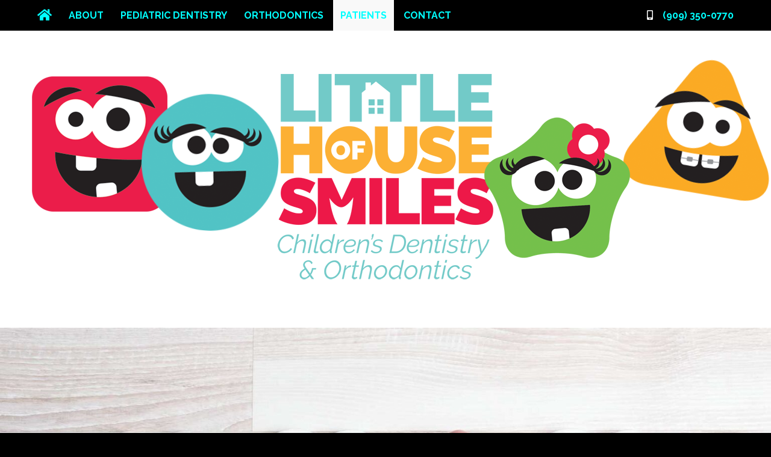

--- FILE ---
content_type: text/css
request_url: https://littlehouseofsmiles.com/LHS22/wp-content/themes/pure-simple-child/style.css?ver=Who%20Cares
body_size: 4040
content:
/*
Theme Name: 	Pure &amp; Simple Child
Author: 		Doodl
Author URI: 	https://Doodl.us
Theme URI: 		https://demo.styledthemes.com/pages/pure-simple.html
License: 		GNU General Public License v3 or later
License URI: 	https://www.gnu.org/licenses/gpl.html
Description: 	By Doodl
Version: 		Who Cares
Tags: 			Doodl
Text Domain: 	pure-simple
Template: 		pure-simple
*/
/* RESET
------------------------------------ */
a, a:visited {
  cursor: pointer !important; }

html {
  background: black; }

body,
p {
  font-family: "Raleway", sans-serif;
  font-weight: 400; }

p {
  margin: 0.25rem 0 0.75rem 0; }

h2,
h3,
h4,
h5,
h6 {
  margin: 2rem 0 0 0; }

h1,
h2,
h3,
h4,
h5,
h6,
h1 a,
h2 a,
h3 a,
h4 a,
h5 a,
h6 a {
  font-family: "Luckiest Guy", sans-serif; }

.content-area h1 {
  font-size: 2.25rem; }

h1 a,
h2 a,
h3 a,
h4 a,
h5 a,
h6 a {
  font-family: "Luckiest Guy", sans-serif; }

.content-area h1 {
  font-size: 2.25rem; }

body.custom-background {
  background-image: none !important; }

.hide,
.hidden {
  display: none !important; }

/* GENERAL
------------------------------------ */
.hidden {
  display: none !important; }

.fa {
  color: unset; }

#cta-heading {
  display: none; }

.page-template-HOME .col-md-12 .entry-header,
.page-template-FULL-WIDTH .col-md-12 .entry-header {
  display: none; }

.page-template-HOME .hentry,
.page-template-FULL-WIDTH .hentry {
  margin: 0; }

/*.col-md-12 #cta-heading {
	display: none;
}*/
.has-large-font-size {
  font-size: 2rem;
  line-height: 2rem; }

.page-id-177 .entry-content {
  font-size: 1rem; }

.wp-block-media-text .wp-block-media-text__content {
  padding: 8%; }

/* WEAVE TEXT CALL
------------------------------------- */
#iframe-weave-widget-button div#tooltip-wrapper {
  display: none !important; }

/* CALLOUT
------------------------------------- */
.callout {
  background: whitesmoke !important;
  padding: 10% 15%;
  margin: 0 0 5% 0;
  color: black; }

/* FORMS
------------------------------------- */
.formify {
  padding: 10% 15% !important;
  background: #ed1849 !important;
  color: #FFFFFF !important; }

div.wpforms-container-full .wpforms-form .wpforms-required-label {
  color: #ffff00;
  font-weight: 400; }

div.wpforms-container-full .wpforms-form .wpforms-field-label {
  text-transform: uppercase; }

div.wpforms-container-full .wpforms-form input[type=submit],
div.wpforms-container-full .wpforms-form button[type=submit],
div.wpforms-container-full .wpforms-form .wpforms-page-button {
  background-color: #51c3c5;
  border: 0;
  color: white;
  font-size: 1em;
  padding: 10px 15px;
  border-radius: 60px;
  text-transform: uppercase; }

div.wpforms-container-full .wpforms-form input[type=submit]:hover,
div.wpforms-container-full .wpforms-form input[type=submit]:focus,
div.wpforms-container-full .wpforms-form input[type=submit]:active,
div.wpforms-container-full .wpforms-form button[type=submit]:hover,
div.wpforms-container-full .wpforms-form button[type=submit]:focus,
div.wpforms-container-full .wpforms-form button[type=submit]:active,
div.wpforms-container-full .wpforms-form .wpforms-page-button:hover,
div.wpforms-container-full .wpforms-form .wpforms-page-button:active,
div.wpforms-container-full .wpforms-form .wpforms-page-button:focus {
  background-color: #39deda;
  border: 0;
  cursor: pointer; }

/* BUTTONS
------------------------------------- */
.unclickable > a {
  pointer-events: none; }

.wp-block-button__link {
  line-height: 1.1; }

.col-md-3 {
  text-align: center;
  background: whitesmoke;
  padding: 3%; }

.wp-block-social-links {
  justify-content: center !important; }

#bottom-wrapper .wp-block-social-links {
  justify-content: flex-start !important; }

@media (max-width: 1180px) {
  .wp-block-buttons {
    justify-content: center; }

  /* PATIENT FORMS PAGE */
  .page-id-17 .entry-content {
    text-align: center; }

  /* PATIENT FORMS PAGE */
  .page-id-189 .wp-block-buttons > .wp-block-button:last-child {
    white-space: normal;
    width: 100%;
    text-align: center;
    font-size: 5.5vw !important; }

  .col-md-3 {
    text-align: center;
    background: whitesmoke;
    padding: 10% 0; }

  #bottom-wrapper .wp-block-social-links {
    justify-content: center !important; } }
.wp-block-buttons > .wp-block-button {
  margin-bottom: 0; }

/** EMERGENCY BUTTON **/
.emergency-button {
  margin: 20px 0;
  display: inline-block; }

.emergency-button a,
.emergency-button a:active,
.emergency-button a:focus,
.emergency-button a:visited {
  background: #51c3c5;
  color: white;
  padding: 10px 20px;
  text-transform: uppercase;
  font-weight: 700;
  -webkit-border-radius: 10px;
  -moz-border-radius: 10px;
  border-radius: 10px; }

.emergency-button a:hover {
  background: #39deda;
  color: white; }

.wp-block-button a,
.wp-block-button a:visited {
  color: white !important; }

/* OFFICE FORMS BUTTONS
------------------------------------ */
.wp-block-buttons {
  column-gap: 0.5em;
  row-gap: 0.5em; }

.wp-block-button__link:hover {
  /*background-color: rgba(0,0,0,0.5);*/
  opacity: 0.8; }

/* HEADER - NAV
------------------------------------ */
.navigation {
  font-family: "Raleway", sans-serif;
  font-weight: bold;
  padding: 0;
  background-color: black !important;
  font-size: 1rem;
  /* phone number */
  position: fixed;
  width: 100%;
  z-index: 548; }

.navigation p {
  margin: 0px; }

#masthead {
  position: relative; }

#page {
  border-top: none;
  -webkit-box-shadow: none;
  box-shadow: none;
  position: relative;
  top: 50px; }

@media (max-width: 782px) {
  .navigation {
    position: static; }

  #masthead {
    position: static; }

  #page {
    position: static; } }
.site-navigation a {
  color: aqua !important; }

.site-navigation a:hover {
  color: white !important; }

.site-navigation ul {
  font-size: 1rem !important;
  /* Desktop Nav */
  text-align: inherit;
  margin-top: 0; }

.primary-navigation li li > a {
  font-size: 1rem !important;
  /* Desktop Sub Nav */
  border-bottom: 0;
  width: 100% !important;
  color: aqua !important;
  line-height: 0.6; }

.primary-navigation li li > a:hover {
  color: white !important; }

.site-navigation.toggled-on ul a {
  font-size: 1rem !important;
  /* Mobile Sub Nav */ }

#primary-navigation {
  width: 75%; }

.primary-navigation li {
  height: auto;
  line-height: auto; }

.primary-navigation li li {
  line-height: 1; }

.primary-navigation li li a {
  overflow: hidden;
  white-space: nowrap; }

.hidden-md, .hidden-lg {
  display: block; }

.menu-item-has-children {
  background: none; }

.primary-navigation ul ul a, .primary-navigation li li li a {
  width: auto; }

.widget-area li {
  padding: 0;
  border-bottom: none; }

.widget {
  margin: 0; }

.primary-navigation .header-phone-number {
  position: absolute;
  top: 0px;
  right: 0px; }

@media (max-width: 782px) {
  .primary-navigation .header-phone-number {
    top: 10px;
    right: 10px; } }
.primary-navigation .header-phone-number p,
.primary-navigation .header-phone-number a {
  font-family: "Raleway", sans-serif;
  font-weight: bold;
  color: white;
  margin: 0; }

.primary-navigation .header-phone-number a:hover {
  color: aqua;
  background: none; }

li #block-7 {
  background: none !important; }

.site-navigation.toggled-on a {
  display: inline-block !important;
  padding: 0 !important;
  border-bottom: none !important;
  background: none !important;
  letter-spacing: normal !important;
  font-size: 100% !important; }

.widget-area li {
  list-style-type: none; }

.toggle-container {
  background: black !important; }

.menu-toggle {
  width: auto;
  color: #FFF;
  font-size: 100%;
  padding: 5px 5px 0px;
  background: none;
  height: 39px; }

.menu-toggle a {
  line-height: 0; }

.primary-navigation.toggled-on .nav-menu {
  margin: 0 0 0 5px; }

.site-navigation.toggled-on ul ul a {
  padding: 20px !important; }

@media (max-width: 782px) {
  .visible-sm {
    text-align: left;
    margin: 0 0 0 5px; }

  .container {
    width: 100%; }

  #primary-navigation {
    width: 100%; } }
.primary-navigation li:hover > ul.sub-menu, .primary-navigation li li:hover > a {
  background-color: black !important; }

@media screen and (min-width: 783px) {
  .primary-navigation li:hover > ul.sub-menu, .primary-navigation li li:hover > a {
    background-color: black !important; } }
@media screen and (min-width: 783px) {
  .primary-navigation ul ul, .primary-navigation li a:hover, .primary-navigation li li:hover > a, .primary-navigation li li.focus > a, .primary-navigation ul ul a:hover, .primary-navigation ul ul li.focus > a {
    background-color: none !important; } }
@media screen and (max-width: 767px) {
  .primary-navigation li.menu-item-has-children {
    display: flex !important;
    flex-wrap: wrap;
    flex-direction: row-reverse;
    align-items: center;
    padding: 5px !important; } }
@media screen and (max-width: 1180px) {
  .wp-block-social-links {
    justify-content: center !important; } }
/* CHARACTER ANIMATIONS
---------------------------- */
.header-box {
  overflow: hidden; }

@media screen and (min-width: 1180px) {
  .character-box {
    position: relative;
    width: 1200px;
    margin: 0 auto; } }
.logo img {
  max-height: none; }

/*---- RED ---- */
@-webkit-keyframes header-red {
  10% {
    -webkit-transform: rotate(0deg) rotateX(0deg) translate(0px, 0px);
    transform: rotate(0deg) rotateX(0deg) translate(0px, 0px); }
  20% {
    -webkit-transform: rotate(0deg) rotateX(20deg) translate(0px, 10px);
    transform: rotate(0deg) rotateX(20deg) translate(0px, 10px); }
  30% {
    -webkit-transform: rotate(-10deg) rotateX(0deg) translate(-50px, -40px);
    transform: rotate(-10deg) rotateX(0deg) translate(-50px, -40px); }
  40% {
    -webkit-transform: rotate(0deg) rotateX(0deg) translate(-50px, 0px);
    transform: rotate(0deg) rotateX(0deg) translate(-50px, 0px); }
  50% {
    -webkit-transform: rotate(5deg) rotateX(20deg) translate(-50px, 10px);
    transform: rotate(5deg) rotateX(20deg) translate(-50px, 10px); }
  60% {
    -webkit-transform: rotate(-3deg) rotateX(0deg) translate(0px, -60px);
    transform: rotate(-3deg) rotateX(0deg) translate(0px, -60px); }
  70% {
    -webkit-transform: rotate(0deg) rotateX(0deg) translate(0px, 0px);
    transform: rotate(0deg) rotateX(0deg) translate(0px, 0px); }
  80% {
    -webkit-transform: rotate(0deg) rotateX(0deg) translate(0px, 0px);
    transform: rotate(0deg) rotateX(0deg) translate(0px, 0px); }
  90% {
    -webkit-transform: rotate(0deg) rotateX(0deg) translate(0px, 0px);
    transform: rotate(0deg) rotateX(0deg) translate(0px, 0px); }
  100% {
    -webkit-transform: rotate(0deg) rotateX(0deg) translate(0px, 0px);
    transform: rotate(0deg) rotateX(0deg) translate(0px, 0px); } }
@keyframes header-red {
  10% {
    -webkit-transform: rotate(0deg) rotateX(0deg) translate(0px, 0px);
    transform: rotate(0deg) rotateX(0deg) translate(0px, 0px); }
  20% {
    -webkit-transform: rotate(0deg) rotateX(20deg) translate(0px, 10px);
    transform: rotate(0deg) rotateX(20deg) translate(0px, 10px); }
  30% {
    -webkit-transform: rotate(-10deg) rotateX(0deg) translate(-50px, -40px);
    transform: rotate(-10deg) rotateX(0deg) translate(-50px, -40px); }
  40% {
    -webkit-transform: rotate(0deg) rotateX(0deg) translate(-50px, 0px);
    transform: rotate(0deg) rotateX(0deg) translate(-50px, 0px); }
  50% {
    -webkit-transform: rotate(5deg) rotateX(20deg) translate(-50px, 10px);
    transform: rotate(5deg) rotateX(20deg) translate(-50px, 10px); }
  60% {
    -webkit-transform: rotate(-3deg) rotateX(0deg) translate(0px, -60px);
    transform: rotate(-3deg) rotateX(0deg) translate(0px, -60px); }
  70% {
    -webkit-transform: rotate(0deg) rotateX(0deg) translate(0px, 0px);
    transform: rotate(0deg) rotateX(0deg) translate(0px, 0px); }
  80% {
    -webkit-transform: rotate(0deg) rotateX(0deg) translate(0px, 0px);
    transform: rotate(0deg) rotateX(0deg) translate(0px, 0px); }
  90% {
    -webkit-transform: rotate(0deg) rotateX(0deg) translate(0px, 0px);
    transform: rotate(0deg) rotateX(0deg) translate(0px, 0px); }
  100% {
    -webkit-transform: rotate(0deg) rotateX(0deg) translate(0px, 0px);
    transform: rotate(0deg) rotateX(0deg) translate(0px, 0px); } }
#character-red {
  -webkit-animation: header-red 2s ease;
  animation: header-red 2s ease;
  -webkit-animation-iteration-count: infinite;
  animation-iteration-count: infinite;
  display: inline-block;
  position: absolute;
  left: 0%; }

/*---- BLUE ---- */
@-webkit-keyframes header-blue {
  10% {
    -webkit-transform: rotate(0deg) rotateX(0deg) translate(0px, 0px);
    transform: rotate(0deg) rotateX(0deg) translate(0px, 0px); }
  20% {
    -webkit-transform: rotate(0deg) rotateX(20deg) translate(0px, 10px);
    transform: rotate(0deg) rotateX(20deg) translate(0px, 10px); }
  30% {
    -webkit-transform: rotate(-10deg) rotateX(0deg) translate(-50px, -40px);
    transform: rotate(-10deg) rotateX(0deg) translate(-50px, -40px); }
  40% {
    -webkit-transform: rotate(0deg) rotateX(0deg) translate(-50px, 0px);
    transform: rotate(0deg) rotateX(0deg) translate(-50px, 0px); }
  50% {
    -webkit-transform: rotate(5deg) rotateX(20deg) translate(-50px, 10px);
    transform: rotate(5deg) rotateX(20deg) translate(-50px, 10px); }
  60% {
    -webkit-transform: rotate(-3deg) rotateX(0deg) translate(0px, -60px);
    transform: rotate(-3deg) rotateX(0deg) translate(0px, -60px); }
  70% {
    -webkit-transform: rotate(0deg) rotateX(0deg) translate(0px, 0px);
    transform: rotate(0deg) rotateX(0deg) translate(0px, 0px); }
  80% {
    -webkit-transform: rotate(0deg) rotateX(0deg) translate(0px, 0px);
    transform: rotate(0deg) rotateX(0deg) translate(0px, 0px); }
  90% {
    -webkit-transform: rotate(0deg) rotateX(0deg) translate(0px, 0px);
    transform: rotate(0deg) rotateX(0deg) translate(0px, 0px); }
  100% {
    -webkit-transform: rotate(0deg) rotateX(0deg) translate(0px, 0px);
    transform: rotate(0deg) rotateX(0deg) translate(0px, 0px); } }
@keyframes header-blue {
  10% {
    transform: rotate(0deg) rotateX(0deg) translate(0px, 0px); }
  20% {
    transform: rotate(10deg) rotateX(0deg) translate(0px, -75px); }
  30% {
    transform: rotate(0deg) rotateX(0deg) translate(0px, 0px); }
  40% {
    transform: rotate(-7deg) rotateX(0deg) translate(0px, -65px); }
  50% {
    transform: rotate(0deg) rotateX(0deg) translate(0px, 0px); }
  60% {
    transform: rotate(5deg) rotateX(0deg) translate(0px, -50px); }
  70% {
    transform: rotate(0deg) rotateX(0deg) translate(0px, 0px); }
  80% {
    transform: rotate(-3deg) rotateX(0deg) translate(0px, -25px); }
  90% {
    transform: rotate(0deg) rotateX(0deg) translate(0px, 0px); }
  100% {
    transform: rotate(0deg) rotateX(0deg) translate(0px, 0px); } }
#character-blue {
  -webkit-animation: header-blue 2.25s ease;
  animation: header-blue 2.25s ease;
  -webkit-animation-iteration-count: infinite;
  animation-iteration-count: infinite;
  display: inline-block;
  position: absolute;
  left: 15%;
  top: 20%; }

/*---- GREEN ---- */
@-webkit-keyframes header-green {
  10% {
    -webkit-transform: rotate(0deg) rotateX(0deg) translate(0px, 0px);
    transform: rotate(0deg) rotateX(0deg) translate(0px, 0px); }
  20% {
    -webkit-transform: rotate(0deg) rotateX(20deg) translate(0px, 10px);
    transform: rotate(0deg) rotateX(20deg) translate(0px, 10px); }
  30% {
    -webkit-transform: rotate(-10deg) rotateX(0deg) translate(-50px, -40px);
    transform: rotate(-10deg) rotateX(0deg) translate(-50px, -40px); }
  40% {
    -webkit-transform: rotate(0deg) rotateX(0deg) translate(-50px, 0px);
    transform: rotate(0deg) rotateX(0deg) translate(-50px, 0px); }
  50% {
    -webkit-transform: rotate(5deg) rotateX(20deg) translate(-50px, 10px);
    transform: rotate(5deg) rotateX(20deg) translate(-50px, 10px); }
  60% {
    -webkit-transform: rotate(-3deg) rotateX(0deg) translate(0px, -60px);
    transform: rotate(-3deg) rotateX(0deg) translate(0px, -60px); }
  70% {
    -webkit-transform: rotate(0deg) rotateX(0deg) translate(0px, 0px);
    transform: rotate(0deg) rotateX(0deg) translate(0px, 0px); }
  80% {
    -webkit-transform: rotate(0deg) rotateX(0deg) translate(0px, 0px);
    transform: rotate(0deg) rotateX(0deg) translate(0px, 0px); }
  90% {
    -webkit-transform: rotate(0deg) rotateX(0deg) translate(0px, 0px);
    transform: rotate(0deg) rotateX(0deg) translate(0px, 0px); }
  100% {
    -webkit-transform: rotate(0deg) rotateX(0deg) translate(0px, 0px);
    transform: rotate(0deg) rotateX(0deg) translate(0px, 0px); } }
@keyframes header-green {
  10% {
    transform: rotate(0deg) rotateY(0deg) translate(0px, 0px); }
  15% {
    transform: rotate(3deg) rotateY(20deg) translate(0px, 0px); }
  20% {
    transform: rotate(0deg) rotateY(0deg) translate(-10px, 0px); }
  25% {
    transform: rotate(-3deg) rotateY(0deg) translate(10px, 0px); }
  30% {
    transform: rotate(0deg) rotateY(0deg) translate(-10px, 0px); }
  35% {
    transform: rotate(0deg) rotateY(0deg) translate(10px, 0px); }
  40% {
    transform: rotate(0deg) rotateY(0deg) translate(-10px, 0px); }
  45% {
    transform: rotate(0deg) rotateY(0deg) translate(0px, 0px); }
  50% {
    transform: rotate(0deg) rotateY(0deg) translate(0px, 0px); }
  100% {
    transform: rotate(0deg) rotateY(0deg) translate(0px, 0px); } }
#character-green {
  -webkit-animation: header-green 2.5s ease;
  animation: header-green 2.5s ease;
  -webkit-animation-iteration-count: infinite;
  animation-iteration-count: infinite;
  display: inline-block;
  position: absolute;
  right: 15%;
  top: 20%; }

/*---- GOLD ---- */
@-webkit-keyframes header-gold {
  10% {
    -webkit-transform: rotate(0deg) rotateX(0deg) translate(0px, 0px);
    transform: rotate(0deg) rotateX(0deg) translate(0px, 0px); }
  20% {
    -webkit-transform: rotate(0deg) rotateX(20deg) translate(0px, 10px);
    transform: rotate(0deg) rotateX(20deg) translate(0px, 10px); }
  30% {
    -webkit-transform: rotate(-10deg) rotateX(0deg) translate(-50px, -40px);
    transform: rotate(-10deg) rotateX(0deg) translate(-50px, -40px); }
  40% {
    -webkit-transform: rotate(0deg) rotateX(0deg) translate(-50px, 0px);
    transform: rotate(0deg) rotateX(0deg) translate(-50px, 0px); }
  50% {
    -webkit-transform: rotate(5deg) rotateX(20deg) translate(-50px, 10px);
    transform: rotate(5deg) rotateX(20deg) translate(-50px, 10px); }
  60% {
    -webkit-transform: rotate(-3deg) rotateX(0deg) translate(0px, -60px);
    transform: rotate(-3deg) rotateX(0deg) translate(0px, -60px); }
  70% {
    -webkit-transform: rotate(0deg) rotateX(0deg) translate(0px, 0px);
    transform: rotate(0deg) rotateX(0deg) translate(0px, 0px); }
  80% {
    -webkit-transform: rotate(0deg) rotateX(0deg) translate(0px, 0px);
    transform: rotate(0deg) rotateX(0deg) translate(0px, 0px); }
  90% {
    -webkit-transform: rotate(0deg) rotateX(0deg) translate(0px, 0px);
    transform: rotate(0deg) rotateX(0deg) translate(0px, 0px); }
  100% {
    -webkit-transform: rotate(0deg) rotateX(0deg) translate(0px, 0px);
    transform: rotate(0deg) rotateX(0deg) translate(0px, 0px); } }
@keyframes header-gold {
  10% {
    transform: rotate(0deg) rotateX(0deg) translate(0px, 0px); }
  20% {
    transform: rotate(0deg) rotateX(20deg) translate(0px, 10px); }
  30% {
    transform: rotate(10deg) rotateX(0deg) translate(50px, -40px); }
  40% {
    transform: rotate(0deg) rotateX(0deg) translate(50px, 0px); }
  50% {
    transform: rotate(-5deg) rotateX(20deg) translate(50px, 10px); }
  60% {
    transform: rotate(3deg) rotateX(0deg) translate(0px, -60px); }
  70% {
    transform: rotate(0deg) rotateX(0deg) translate(0px, 0px); }
  80% {
    transform: rotate(0deg) rotateX(0deg) translate(0px, 0px); }
  90% {
    transform: rotate(0deg) rotateX(0deg) translate(0px, 0px); }
  100% {
    transform: rotate(0deg) rotateX(0deg) translate(0px, 0px); } }
#character-gold {
  -webkit-animation: header-gold 2.75s ease;
  animation: header-gold 2.75s ease;
  -webkit-animation-iteration-count: infinite;
  animation-iteration-count: infinite;
  display: inline-block;
  position: absolute;
  right: 0%; }

@media screen and (max-width: 1180px) {
  .logo {
    display: block;
    width: 75%;
    margin: 0 auto; }

  #character-red {
    display: inline-block;
    position: relative;
    width: 20%;
    left: 10%; }

  #character-blue {
    display: inline-block;
    position: relative;
    width: 25%;
    top: auto;
    left: 3%; }

  #character-green {
    display: inline-block;
    position: relative;
    width: 25%;
    top: auto;
    right: 23%; }

  #character-gold {
    display: inline-block;
    position: relative;
    width: 20%;
    right: -15%; } }
/* FEATURED
----------------------------------- */
.icon-circle i {
  width: 80px;
  height: 80px;
  border-radius: none;
  border: none;
  vertical-align: middle;
  text-align: center;
  font-size: 75px;
  padding: 0;
  color: #51c3c5; }

/* CONTENT AREA
------------------------------------ */
.wp-post-image {
  width: 100%; }

.site-content {
  background: #51c3c5;
  background: -webkit-linear-gradient(bottom, #51c3c5 70%, white 100%);
  background: -o-linear-gradient(bottom, #51c3c5 70%, white 100%);
  background: linear-gradient(to top, #51c3c5 70%, white 100%); }

#content {
  padding: 0;
  font-size: 1rem !important; }

.type-page .attachment-post-thumbnail {
  margin: 0;
  background: white;
  padding: 20px; }

.content-area .container {
  background-color: white;
  padding: 5%;
  margin: 5%;
  width: 90%; }

.page-template-HOME .content-area .container {
  background-color: transparent;
  padding: 0; }

.container .wp-block-media-text {
  margin: 0 0 5% 0; }

.type-page .entry-title::after {
  content: "";
  width: 100%;
  height: 6px;
  background-color: #51c3c5;
  display: block;
  height: 6px;
  margin: 1% 0 5% 0; }

/* HOME 
------------------------------------ */
.home .entry-title,
.home .entry-footer {
  display: none; }

.home .hentry {
  margin: 0; }

.home .entry-content h1,
.home .entry-content h2,
.home .entry-content h3,
.home .entry-content h4,
.home .entry-content h5,
.home .entry-content h6 {
  color: white; }

.entry-footer {
  clear: right; }

.post-edit-link {
  color: gray !important; }

/*** CALL TO ACTION ***/
#cta {
  display: none; }

.home .widget_sp_image-description h1 {
  color: white;
  font-size: 2.25rem; }

#cta p {
  margin: 0 auto 1.250rem;
  font-size: 150%;
  line-height: 150%; }

#featured-bottom-group {
  display: none; }

/*** FOOTER ***/
#bottom-wrapper {
  background-color: black !important;
  color: #39deda !important;
  font-size: 100% !important; }

#bottom-wrapper #bottom1 {
  width: 20% !important; }

#bottom-wrapper #bottom2 {
  width: 40% !important; }

@media screen and (max-width: 1180px) {
  #bottom-wrapper #bottom1 {
    width: 100% !important;
    text-align: center; }

  #bottom-wrapper #bottom2 {
    width: 100% !important;
    text-align: center; }

  #bottom-wrapper #bottom3 {
    width: 100% !important;
    text-align: center; } }
/* --- FOOTER ANIMATION --- */
@-webkit-keyframes footer-red {
  10% {
    -webkit-transform: rotate(10deg) translate(0px, -50px);
    transform: rotate(10deg) translate(0px, -50px); }
  20% {
    -webkit-transform: rotate(0deg) translate(0px, 0px);
    transform: rotate(0deg) translate(0px, 0px); }
  30% {
    -webkit-transform: rotate(-10deg) translate(0px, -40px);
    transform: rotate(-10deg) translate(0px, -40px); }
  40% {
    -webkit-transform: rotate(0deg) translate(0px, 0px);
    transform: rotate(0deg) translate(0px, 0px); }
  50% {
    -webkit-transform: rotate(7deg) translate(0px, -10px);
    transform: rotate(7deg) translate(0px, -10px); }
  60% {
    -webkit-transform: rotate(0) translate(0);
    transform: rotate(0) translate(0); }
  100% {
    -webkit-transform: rotate(-7deg) translate(0);
    transform: rotate(-7deg) translate(0); } }
@keyframes footer-red {
  10% {
    -webkit-transform: rotate(10deg) translate(0px, -50px);
    transform: rotate(10deg) translate(0px, -50px); }
  20% {
    -webkit-transform: rotate(0deg) translate(0px, 0px);
    transform: rotate(0deg) translate(0px, 0px); }
  30% {
    -webkit-transform: rotate(-10deg) translate(0px, -40px);
    transform: rotate(-10deg) translate(0px, -40px); }
  40% {
    -webkit-transform: rotate(0deg) translate(0px, 0px);
    transform: rotate(0deg) translate(0px, 0px); }
  50% {
    -webkit-transform: rotate(7deg) translate(0px, -10px);
    transform: rotate(7deg) translate(0px, -10px); }
  60% {
    -webkit-transform: rotate(0) translate(0);
    transform: rotate(0) translate(0); }
  100% {
    -webkit-transform: rotate(-7deg) translate(0);
    transform: rotate(-7deg) translate(0); } }
#widget_sp_image-3 {
  -webkit-animation: footer-red 2s ease;
  animation: footer-red 2s ease;
  -webkit-animation-iteration-count: infinite;
  animation-iteration-count: infinite; }

.logo-carousel-free-area#logo-carousel-free-6791 {
  position: relative;
  background: white;
  border-top: 1px silver solid; }

#logo-carousel-free-6791.sp-lc-container .sp-logo-carousel {
  padding-top: 46px;
  padding-bottom: 46px; }

.swiper-wrapper {
  align-items: center;
  /* align vertical */ }

.sp-lc-pagination,
#logo-carousel-free-6791.sp-lc-container .sp-lc-button-prev,
#logo-carousel-free-6791.sp-lc-container .sp-lc-button-next {
  display: none; }

/* EMERGENCY PAGES
------------------------------------------------ */
.emergency {
  border-radius: 15px;
  padding: 10% 10% 40% 10%;
  background-image: url("https://www.littlehouseofsmiles.com/LHS22/wp-content/uploads/2022/02/Emergency-Page-Kite.jpg");
  background-repeat: no-repeat;
  background-attachment: unset;
  background-position: center bottom;
  background-size: cover;
  line-height: 1; }

.emergency h1,
.emergency h2,
.emergency h3,
.emergency h4,
.emergency h5,
.emergency h6,
.emergency p,
.emergency a {
  color: white; }

/* ORTHO */
.aao-pdf {
  padding: 5% 10%;
  background: aliceblue; }

/* PEDIATRIC */
.page-id-6882 .wp-block-media-text__media {
  padding: 10%; }

/* EMERGENCY POP-UP
------------------------------------------------ */
.pum-title {
  display: none; }

.pum-content .alignnone {
  margin: 0; }

/* --- HALF --- */
.emergency-stack-half-row {
  display: flex;
  /* equal height of the children */ }

@media screen and (max-width: 782px) {
  .emergency-stack-half-row {
    display: inline-block;
    /* equal height of the children */ } }
.emergency-stack-half-column-1,
.emergency-stack-half-column-2 {
  flex: 1;
  /* additionally, equal width */
  padding: 1.5em 1.75em;
  background: white;
  text-align: center;
  margin-bottom: 1em; }

.emergency-stack-half-column-2 {
  margin-left: 10px; }

.emergency-stack-half-column-1 h1,
.emergency-stack-half-column-2 h1 {
  font-family: "Raleway", sans-serif;
  font-size: 2.2em;
  margin: 0.25em 0 0.5em; }

.emergency-stack-half-column-1 p,
.emergency-stack-half-column-2 p {
  line-height: 1.5em; }

/* --- FULL --- */
.emergency-stack-full {
  padding: 1.5em 1.75em;
  background: whitesmoke;
  margin-bottom: 1em;
  text-align: center; }

.emergency-stack-full h1,
.emergency-stack-full h2 {
  font-family: "Raleway", sans-serif;
  font-size: 2.2em;
  margin: 0.25em 0 0.5em; }

.emergency-stack-full h2 {
  text-transform: uppercase;
  font-size: 1.4em; }

.emergency-stack-full p {
  line-height: 1.5em; }

/* --- TOOTH KNOCKED OUT --- */
.emergency-tooth p,
.emergency-tooth ul,
.emergency-tooth ol,
.emergency-tooth li {
  text-align: left;
  margin: 1em 0;
  line-height: 1.5em; }

#emergency-intro {
  background: url("https://www.littlehouseofsmiles.com/LHS/wp-content/uploads/Emergency-Page-Kite.jpg") no-repeat bottom center;
  background-size: 100%;
  padding-bottom: 220px; }

#emergency-smoke {
  background: whitesmoke; }

#emergency-gray {
  background: lightgray; }

#emergency-green {
  background: #D1FFDF; }

#emergency-blue {
  background: #39deda; }

#emergency-red {
  background: #FFE0E0;
  color: white; }

#emergency-yellow {
  background: #ffbc4e; }

#emergency-white {
  background: white; }

/* --- EMERGENCY CONTACT --- */
.emergency-contact {
  padding: 1.5em 1.75em; }

.emergency-contact h1 {
  text-align: center;
  font-family: "Raleway", sans-serif;
  font-size: 2.2em;
  margin: 0.25em 0 0.5em; }

.emergency-contact p {
  line-height: 1.5em; }

#emergency-contact-form {
  background: white;
  padding: 1em 1.5em; }

#menu-item-2534 a {
  color: lightgray !important; }

#menu-item-2534 a:hover {
  color: white !important; }

#menu-item-6581 a {
  color: orangered !important; }

#menu-item-6581 a:hover {
  color: orange !important; }

/** EMERGENCY BUTTON **/
#menu-item-6887 a,
#menu-item-6886 a {
  color: orangered !important; }

#menu-item-6887 a:hover,
#menu-item-6886 a:hover {
  color: lightsalmon !important; }

.page-id-6882 .wp-block-media-text {
  background-color: aliceblue; }


--- FILE ---
content_type: text/css
request_url: https://littlehouseofsmiles.com/LHS22/wp-content/themes/pure-simple-child/style.css?ver=6.9
body_size: 4040
content:
/*
Theme Name: 	Pure &amp; Simple Child
Author: 		Doodl
Author URI: 	https://Doodl.us
Theme URI: 		https://demo.styledthemes.com/pages/pure-simple.html
License: 		GNU General Public License v3 or later
License URI: 	https://www.gnu.org/licenses/gpl.html
Description: 	By Doodl
Version: 		Who Cares
Tags: 			Doodl
Text Domain: 	pure-simple
Template: 		pure-simple
*/
/* RESET
------------------------------------ */
a, a:visited {
  cursor: pointer !important; }

html {
  background: black; }

body,
p {
  font-family: "Raleway", sans-serif;
  font-weight: 400; }

p {
  margin: 0.25rem 0 0.75rem 0; }

h2,
h3,
h4,
h5,
h6 {
  margin: 2rem 0 0 0; }

h1,
h2,
h3,
h4,
h5,
h6,
h1 a,
h2 a,
h3 a,
h4 a,
h5 a,
h6 a {
  font-family: "Luckiest Guy", sans-serif; }

.content-area h1 {
  font-size: 2.25rem; }

h1 a,
h2 a,
h3 a,
h4 a,
h5 a,
h6 a {
  font-family: "Luckiest Guy", sans-serif; }

.content-area h1 {
  font-size: 2.25rem; }

body.custom-background {
  background-image: none !important; }

.hide,
.hidden {
  display: none !important; }

/* GENERAL
------------------------------------ */
.hidden {
  display: none !important; }

.fa {
  color: unset; }

#cta-heading {
  display: none; }

.page-template-HOME .col-md-12 .entry-header,
.page-template-FULL-WIDTH .col-md-12 .entry-header {
  display: none; }

.page-template-HOME .hentry,
.page-template-FULL-WIDTH .hentry {
  margin: 0; }

/*.col-md-12 #cta-heading {
	display: none;
}*/
.has-large-font-size {
  font-size: 2rem;
  line-height: 2rem; }

.page-id-177 .entry-content {
  font-size: 1rem; }

.wp-block-media-text .wp-block-media-text__content {
  padding: 8%; }

/* WEAVE TEXT CALL
------------------------------------- */
#iframe-weave-widget-button div#tooltip-wrapper {
  display: none !important; }

/* CALLOUT
------------------------------------- */
.callout {
  background: whitesmoke !important;
  padding: 10% 15%;
  margin: 0 0 5% 0;
  color: black; }

/* FORMS
------------------------------------- */
.formify {
  padding: 10% 15% !important;
  background: #ed1849 !important;
  color: #FFFFFF !important; }

div.wpforms-container-full .wpforms-form .wpforms-required-label {
  color: #ffff00;
  font-weight: 400; }

div.wpforms-container-full .wpforms-form .wpforms-field-label {
  text-transform: uppercase; }

div.wpforms-container-full .wpforms-form input[type=submit],
div.wpforms-container-full .wpforms-form button[type=submit],
div.wpforms-container-full .wpforms-form .wpforms-page-button {
  background-color: #51c3c5;
  border: 0;
  color: white;
  font-size: 1em;
  padding: 10px 15px;
  border-radius: 60px;
  text-transform: uppercase; }

div.wpforms-container-full .wpforms-form input[type=submit]:hover,
div.wpforms-container-full .wpforms-form input[type=submit]:focus,
div.wpforms-container-full .wpforms-form input[type=submit]:active,
div.wpforms-container-full .wpforms-form button[type=submit]:hover,
div.wpforms-container-full .wpforms-form button[type=submit]:focus,
div.wpforms-container-full .wpforms-form button[type=submit]:active,
div.wpforms-container-full .wpforms-form .wpforms-page-button:hover,
div.wpforms-container-full .wpforms-form .wpforms-page-button:active,
div.wpforms-container-full .wpforms-form .wpforms-page-button:focus {
  background-color: #39deda;
  border: 0;
  cursor: pointer; }

/* BUTTONS
------------------------------------- */
.unclickable > a {
  pointer-events: none; }

.wp-block-button__link {
  line-height: 1.1; }

.col-md-3 {
  text-align: center;
  background: whitesmoke;
  padding: 3%; }

.wp-block-social-links {
  justify-content: center !important; }

#bottom-wrapper .wp-block-social-links {
  justify-content: flex-start !important; }

@media (max-width: 1180px) {
  .wp-block-buttons {
    justify-content: center; }

  /* PATIENT FORMS PAGE */
  .page-id-17 .entry-content {
    text-align: center; }

  /* PATIENT FORMS PAGE */
  .page-id-189 .wp-block-buttons > .wp-block-button:last-child {
    white-space: normal;
    width: 100%;
    text-align: center;
    font-size: 5.5vw !important; }

  .col-md-3 {
    text-align: center;
    background: whitesmoke;
    padding: 10% 0; }

  #bottom-wrapper .wp-block-social-links {
    justify-content: center !important; } }
.wp-block-buttons > .wp-block-button {
  margin-bottom: 0; }

/** EMERGENCY BUTTON **/
.emergency-button {
  margin: 20px 0;
  display: inline-block; }

.emergency-button a,
.emergency-button a:active,
.emergency-button a:focus,
.emergency-button a:visited {
  background: #51c3c5;
  color: white;
  padding: 10px 20px;
  text-transform: uppercase;
  font-weight: 700;
  -webkit-border-radius: 10px;
  -moz-border-radius: 10px;
  border-radius: 10px; }

.emergency-button a:hover {
  background: #39deda;
  color: white; }

.wp-block-button a,
.wp-block-button a:visited {
  color: white !important; }

/* OFFICE FORMS BUTTONS
------------------------------------ */
.wp-block-buttons {
  column-gap: 0.5em;
  row-gap: 0.5em; }

.wp-block-button__link:hover {
  /*background-color: rgba(0,0,0,0.5);*/
  opacity: 0.8; }

/* HEADER - NAV
------------------------------------ */
.navigation {
  font-family: "Raleway", sans-serif;
  font-weight: bold;
  padding: 0;
  background-color: black !important;
  font-size: 1rem;
  /* phone number */
  position: fixed;
  width: 100%;
  z-index: 548; }

.navigation p {
  margin: 0px; }

#masthead {
  position: relative; }

#page {
  border-top: none;
  -webkit-box-shadow: none;
  box-shadow: none;
  position: relative;
  top: 50px; }

@media (max-width: 782px) {
  .navigation {
    position: static; }

  #masthead {
    position: static; }

  #page {
    position: static; } }
.site-navigation a {
  color: aqua !important; }

.site-navigation a:hover {
  color: white !important; }

.site-navigation ul {
  font-size: 1rem !important;
  /* Desktop Nav */
  text-align: inherit;
  margin-top: 0; }

.primary-navigation li li > a {
  font-size: 1rem !important;
  /* Desktop Sub Nav */
  border-bottom: 0;
  width: 100% !important;
  color: aqua !important;
  line-height: 0.6; }

.primary-navigation li li > a:hover {
  color: white !important; }

.site-navigation.toggled-on ul a {
  font-size: 1rem !important;
  /* Mobile Sub Nav */ }

#primary-navigation {
  width: 75%; }

.primary-navigation li {
  height: auto;
  line-height: auto; }

.primary-navigation li li {
  line-height: 1; }

.primary-navigation li li a {
  overflow: hidden;
  white-space: nowrap; }

.hidden-md, .hidden-lg {
  display: block; }

.menu-item-has-children {
  background: none; }

.primary-navigation ul ul a, .primary-navigation li li li a {
  width: auto; }

.widget-area li {
  padding: 0;
  border-bottom: none; }

.widget {
  margin: 0; }

.primary-navigation .header-phone-number {
  position: absolute;
  top: 0px;
  right: 0px; }

@media (max-width: 782px) {
  .primary-navigation .header-phone-number {
    top: 10px;
    right: 10px; } }
.primary-navigation .header-phone-number p,
.primary-navigation .header-phone-number a {
  font-family: "Raleway", sans-serif;
  font-weight: bold;
  color: white;
  margin: 0; }

.primary-navigation .header-phone-number a:hover {
  color: aqua;
  background: none; }

li #block-7 {
  background: none !important; }

.site-navigation.toggled-on a {
  display: inline-block !important;
  padding: 0 !important;
  border-bottom: none !important;
  background: none !important;
  letter-spacing: normal !important;
  font-size: 100% !important; }

.widget-area li {
  list-style-type: none; }

.toggle-container {
  background: black !important; }

.menu-toggle {
  width: auto;
  color: #FFF;
  font-size: 100%;
  padding: 5px 5px 0px;
  background: none;
  height: 39px; }

.menu-toggle a {
  line-height: 0; }

.primary-navigation.toggled-on .nav-menu {
  margin: 0 0 0 5px; }

.site-navigation.toggled-on ul ul a {
  padding: 20px !important; }

@media (max-width: 782px) {
  .visible-sm {
    text-align: left;
    margin: 0 0 0 5px; }

  .container {
    width: 100%; }

  #primary-navigation {
    width: 100%; } }
.primary-navigation li:hover > ul.sub-menu, .primary-navigation li li:hover > a {
  background-color: black !important; }

@media screen and (min-width: 783px) {
  .primary-navigation li:hover > ul.sub-menu, .primary-navigation li li:hover > a {
    background-color: black !important; } }
@media screen and (min-width: 783px) {
  .primary-navigation ul ul, .primary-navigation li a:hover, .primary-navigation li li:hover > a, .primary-navigation li li.focus > a, .primary-navigation ul ul a:hover, .primary-navigation ul ul li.focus > a {
    background-color: none !important; } }
@media screen and (max-width: 767px) {
  .primary-navigation li.menu-item-has-children {
    display: flex !important;
    flex-wrap: wrap;
    flex-direction: row-reverse;
    align-items: center;
    padding: 5px !important; } }
@media screen and (max-width: 1180px) {
  .wp-block-social-links {
    justify-content: center !important; } }
/* CHARACTER ANIMATIONS
---------------------------- */
.header-box {
  overflow: hidden; }

@media screen and (min-width: 1180px) {
  .character-box {
    position: relative;
    width: 1200px;
    margin: 0 auto; } }
.logo img {
  max-height: none; }

/*---- RED ---- */
@-webkit-keyframes header-red {
  10% {
    -webkit-transform: rotate(0deg) rotateX(0deg) translate(0px, 0px);
    transform: rotate(0deg) rotateX(0deg) translate(0px, 0px); }
  20% {
    -webkit-transform: rotate(0deg) rotateX(20deg) translate(0px, 10px);
    transform: rotate(0deg) rotateX(20deg) translate(0px, 10px); }
  30% {
    -webkit-transform: rotate(-10deg) rotateX(0deg) translate(-50px, -40px);
    transform: rotate(-10deg) rotateX(0deg) translate(-50px, -40px); }
  40% {
    -webkit-transform: rotate(0deg) rotateX(0deg) translate(-50px, 0px);
    transform: rotate(0deg) rotateX(0deg) translate(-50px, 0px); }
  50% {
    -webkit-transform: rotate(5deg) rotateX(20deg) translate(-50px, 10px);
    transform: rotate(5deg) rotateX(20deg) translate(-50px, 10px); }
  60% {
    -webkit-transform: rotate(-3deg) rotateX(0deg) translate(0px, -60px);
    transform: rotate(-3deg) rotateX(0deg) translate(0px, -60px); }
  70% {
    -webkit-transform: rotate(0deg) rotateX(0deg) translate(0px, 0px);
    transform: rotate(0deg) rotateX(0deg) translate(0px, 0px); }
  80% {
    -webkit-transform: rotate(0deg) rotateX(0deg) translate(0px, 0px);
    transform: rotate(0deg) rotateX(0deg) translate(0px, 0px); }
  90% {
    -webkit-transform: rotate(0deg) rotateX(0deg) translate(0px, 0px);
    transform: rotate(0deg) rotateX(0deg) translate(0px, 0px); }
  100% {
    -webkit-transform: rotate(0deg) rotateX(0deg) translate(0px, 0px);
    transform: rotate(0deg) rotateX(0deg) translate(0px, 0px); } }
@keyframes header-red {
  10% {
    -webkit-transform: rotate(0deg) rotateX(0deg) translate(0px, 0px);
    transform: rotate(0deg) rotateX(0deg) translate(0px, 0px); }
  20% {
    -webkit-transform: rotate(0deg) rotateX(20deg) translate(0px, 10px);
    transform: rotate(0deg) rotateX(20deg) translate(0px, 10px); }
  30% {
    -webkit-transform: rotate(-10deg) rotateX(0deg) translate(-50px, -40px);
    transform: rotate(-10deg) rotateX(0deg) translate(-50px, -40px); }
  40% {
    -webkit-transform: rotate(0deg) rotateX(0deg) translate(-50px, 0px);
    transform: rotate(0deg) rotateX(0deg) translate(-50px, 0px); }
  50% {
    -webkit-transform: rotate(5deg) rotateX(20deg) translate(-50px, 10px);
    transform: rotate(5deg) rotateX(20deg) translate(-50px, 10px); }
  60% {
    -webkit-transform: rotate(-3deg) rotateX(0deg) translate(0px, -60px);
    transform: rotate(-3deg) rotateX(0deg) translate(0px, -60px); }
  70% {
    -webkit-transform: rotate(0deg) rotateX(0deg) translate(0px, 0px);
    transform: rotate(0deg) rotateX(0deg) translate(0px, 0px); }
  80% {
    -webkit-transform: rotate(0deg) rotateX(0deg) translate(0px, 0px);
    transform: rotate(0deg) rotateX(0deg) translate(0px, 0px); }
  90% {
    -webkit-transform: rotate(0deg) rotateX(0deg) translate(0px, 0px);
    transform: rotate(0deg) rotateX(0deg) translate(0px, 0px); }
  100% {
    -webkit-transform: rotate(0deg) rotateX(0deg) translate(0px, 0px);
    transform: rotate(0deg) rotateX(0deg) translate(0px, 0px); } }
#character-red {
  -webkit-animation: header-red 2s ease;
  animation: header-red 2s ease;
  -webkit-animation-iteration-count: infinite;
  animation-iteration-count: infinite;
  display: inline-block;
  position: absolute;
  left: 0%; }

/*---- BLUE ---- */
@-webkit-keyframes header-blue {
  10% {
    -webkit-transform: rotate(0deg) rotateX(0deg) translate(0px, 0px);
    transform: rotate(0deg) rotateX(0deg) translate(0px, 0px); }
  20% {
    -webkit-transform: rotate(0deg) rotateX(20deg) translate(0px, 10px);
    transform: rotate(0deg) rotateX(20deg) translate(0px, 10px); }
  30% {
    -webkit-transform: rotate(-10deg) rotateX(0deg) translate(-50px, -40px);
    transform: rotate(-10deg) rotateX(0deg) translate(-50px, -40px); }
  40% {
    -webkit-transform: rotate(0deg) rotateX(0deg) translate(-50px, 0px);
    transform: rotate(0deg) rotateX(0deg) translate(-50px, 0px); }
  50% {
    -webkit-transform: rotate(5deg) rotateX(20deg) translate(-50px, 10px);
    transform: rotate(5deg) rotateX(20deg) translate(-50px, 10px); }
  60% {
    -webkit-transform: rotate(-3deg) rotateX(0deg) translate(0px, -60px);
    transform: rotate(-3deg) rotateX(0deg) translate(0px, -60px); }
  70% {
    -webkit-transform: rotate(0deg) rotateX(0deg) translate(0px, 0px);
    transform: rotate(0deg) rotateX(0deg) translate(0px, 0px); }
  80% {
    -webkit-transform: rotate(0deg) rotateX(0deg) translate(0px, 0px);
    transform: rotate(0deg) rotateX(0deg) translate(0px, 0px); }
  90% {
    -webkit-transform: rotate(0deg) rotateX(0deg) translate(0px, 0px);
    transform: rotate(0deg) rotateX(0deg) translate(0px, 0px); }
  100% {
    -webkit-transform: rotate(0deg) rotateX(0deg) translate(0px, 0px);
    transform: rotate(0deg) rotateX(0deg) translate(0px, 0px); } }
@keyframes header-blue {
  10% {
    transform: rotate(0deg) rotateX(0deg) translate(0px, 0px); }
  20% {
    transform: rotate(10deg) rotateX(0deg) translate(0px, -75px); }
  30% {
    transform: rotate(0deg) rotateX(0deg) translate(0px, 0px); }
  40% {
    transform: rotate(-7deg) rotateX(0deg) translate(0px, -65px); }
  50% {
    transform: rotate(0deg) rotateX(0deg) translate(0px, 0px); }
  60% {
    transform: rotate(5deg) rotateX(0deg) translate(0px, -50px); }
  70% {
    transform: rotate(0deg) rotateX(0deg) translate(0px, 0px); }
  80% {
    transform: rotate(-3deg) rotateX(0deg) translate(0px, -25px); }
  90% {
    transform: rotate(0deg) rotateX(0deg) translate(0px, 0px); }
  100% {
    transform: rotate(0deg) rotateX(0deg) translate(0px, 0px); } }
#character-blue {
  -webkit-animation: header-blue 2.25s ease;
  animation: header-blue 2.25s ease;
  -webkit-animation-iteration-count: infinite;
  animation-iteration-count: infinite;
  display: inline-block;
  position: absolute;
  left: 15%;
  top: 20%; }

/*---- GREEN ---- */
@-webkit-keyframes header-green {
  10% {
    -webkit-transform: rotate(0deg) rotateX(0deg) translate(0px, 0px);
    transform: rotate(0deg) rotateX(0deg) translate(0px, 0px); }
  20% {
    -webkit-transform: rotate(0deg) rotateX(20deg) translate(0px, 10px);
    transform: rotate(0deg) rotateX(20deg) translate(0px, 10px); }
  30% {
    -webkit-transform: rotate(-10deg) rotateX(0deg) translate(-50px, -40px);
    transform: rotate(-10deg) rotateX(0deg) translate(-50px, -40px); }
  40% {
    -webkit-transform: rotate(0deg) rotateX(0deg) translate(-50px, 0px);
    transform: rotate(0deg) rotateX(0deg) translate(-50px, 0px); }
  50% {
    -webkit-transform: rotate(5deg) rotateX(20deg) translate(-50px, 10px);
    transform: rotate(5deg) rotateX(20deg) translate(-50px, 10px); }
  60% {
    -webkit-transform: rotate(-3deg) rotateX(0deg) translate(0px, -60px);
    transform: rotate(-3deg) rotateX(0deg) translate(0px, -60px); }
  70% {
    -webkit-transform: rotate(0deg) rotateX(0deg) translate(0px, 0px);
    transform: rotate(0deg) rotateX(0deg) translate(0px, 0px); }
  80% {
    -webkit-transform: rotate(0deg) rotateX(0deg) translate(0px, 0px);
    transform: rotate(0deg) rotateX(0deg) translate(0px, 0px); }
  90% {
    -webkit-transform: rotate(0deg) rotateX(0deg) translate(0px, 0px);
    transform: rotate(0deg) rotateX(0deg) translate(0px, 0px); }
  100% {
    -webkit-transform: rotate(0deg) rotateX(0deg) translate(0px, 0px);
    transform: rotate(0deg) rotateX(0deg) translate(0px, 0px); } }
@keyframes header-green {
  10% {
    transform: rotate(0deg) rotateY(0deg) translate(0px, 0px); }
  15% {
    transform: rotate(3deg) rotateY(20deg) translate(0px, 0px); }
  20% {
    transform: rotate(0deg) rotateY(0deg) translate(-10px, 0px); }
  25% {
    transform: rotate(-3deg) rotateY(0deg) translate(10px, 0px); }
  30% {
    transform: rotate(0deg) rotateY(0deg) translate(-10px, 0px); }
  35% {
    transform: rotate(0deg) rotateY(0deg) translate(10px, 0px); }
  40% {
    transform: rotate(0deg) rotateY(0deg) translate(-10px, 0px); }
  45% {
    transform: rotate(0deg) rotateY(0deg) translate(0px, 0px); }
  50% {
    transform: rotate(0deg) rotateY(0deg) translate(0px, 0px); }
  100% {
    transform: rotate(0deg) rotateY(0deg) translate(0px, 0px); } }
#character-green {
  -webkit-animation: header-green 2.5s ease;
  animation: header-green 2.5s ease;
  -webkit-animation-iteration-count: infinite;
  animation-iteration-count: infinite;
  display: inline-block;
  position: absolute;
  right: 15%;
  top: 20%; }

/*---- GOLD ---- */
@-webkit-keyframes header-gold {
  10% {
    -webkit-transform: rotate(0deg) rotateX(0deg) translate(0px, 0px);
    transform: rotate(0deg) rotateX(0deg) translate(0px, 0px); }
  20% {
    -webkit-transform: rotate(0deg) rotateX(20deg) translate(0px, 10px);
    transform: rotate(0deg) rotateX(20deg) translate(0px, 10px); }
  30% {
    -webkit-transform: rotate(-10deg) rotateX(0deg) translate(-50px, -40px);
    transform: rotate(-10deg) rotateX(0deg) translate(-50px, -40px); }
  40% {
    -webkit-transform: rotate(0deg) rotateX(0deg) translate(-50px, 0px);
    transform: rotate(0deg) rotateX(0deg) translate(-50px, 0px); }
  50% {
    -webkit-transform: rotate(5deg) rotateX(20deg) translate(-50px, 10px);
    transform: rotate(5deg) rotateX(20deg) translate(-50px, 10px); }
  60% {
    -webkit-transform: rotate(-3deg) rotateX(0deg) translate(0px, -60px);
    transform: rotate(-3deg) rotateX(0deg) translate(0px, -60px); }
  70% {
    -webkit-transform: rotate(0deg) rotateX(0deg) translate(0px, 0px);
    transform: rotate(0deg) rotateX(0deg) translate(0px, 0px); }
  80% {
    -webkit-transform: rotate(0deg) rotateX(0deg) translate(0px, 0px);
    transform: rotate(0deg) rotateX(0deg) translate(0px, 0px); }
  90% {
    -webkit-transform: rotate(0deg) rotateX(0deg) translate(0px, 0px);
    transform: rotate(0deg) rotateX(0deg) translate(0px, 0px); }
  100% {
    -webkit-transform: rotate(0deg) rotateX(0deg) translate(0px, 0px);
    transform: rotate(0deg) rotateX(0deg) translate(0px, 0px); } }
@keyframes header-gold {
  10% {
    transform: rotate(0deg) rotateX(0deg) translate(0px, 0px); }
  20% {
    transform: rotate(0deg) rotateX(20deg) translate(0px, 10px); }
  30% {
    transform: rotate(10deg) rotateX(0deg) translate(50px, -40px); }
  40% {
    transform: rotate(0deg) rotateX(0deg) translate(50px, 0px); }
  50% {
    transform: rotate(-5deg) rotateX(20deg) translate(50px, 10px); }
  60% {
    transform: rotate(3deg) rotateX(0deg) translate(0px, -60px); }
  70% {
    transform: rotate(0deg) rotateX(0deg) translate(0px, 0px); }
  80% {
    transform: rotate(0deg) rotateX(0deg) translate(0px, 0px); }
  90% {
    transform: rotate(0deg) rotateX(0deg) translate(0px, 0px); }
  100% {
    transform: rotate(0deg) rotateX(0deg) translate(0px, 0px); } }
#character-gold {
  -webkit-animation: header-gold 2.75s ease;
  animation: header-gold 2.75s ease;
  -webkit-animation-iteration-count: infinite;
  animation-iteration-count: infinite;
  display: inline-block;
  position: absolute;
  right: 0%; }

@media screen and (max-width: 1180px) {
  .logo {
    display: block;
    width: 75%;
    margin: 0 auto; }

  #character-red {
    display: inline-block;
    position: relative;
    width: 20%;
    left: 10%; }

  #character-blue {
    display: inline-block;
    position: relative;
    width: 25%;
    top: auto;
    left: 3%; }

  #character-green {
    display: inline-block;
    position: relative;
    width: 25%;
    top: auto;
    right: 23%; }

  #character-gold {
    display: inline-block;
    position: relative;
    width: 20%;
    right: -15%; } }
/* FEATURED
----------------------------------- */
.icon-circle i {
  width: 80px;
  height: 80px;
  border-radius: none;
  border: none;
  vertical-align: middle;
  text-align: center;
  font-size: 75px;
  padding: 0;
  color: #51c3c5; }

/* CONTENT AREA
------------------------------------ */
.wp-post-image {
  width: 100%; }

.site-content {
  background: #51c3c5;
  background: -webkit-linear-gradient(bottom, #51c3c5 70%, white 100%);
  background: -o-linear-gradient(bottom, #51c3c5 70%, white 100%);
  background: linear-gradient(to top, #51c3c5 70%, white 100%); }

#content {
  padding: 0;
  font-size: 1rem !important; }

.type-page .attachment-post-thumbnail {
  margin: 0;
  background: white;
  padding: 20px; }

.content-area .container {
  background-color: white;
  padding: 5%;
  margin: 5%;
  width: 90%; }

.page-template-HOME .content-area .container {
  background-color: transparent;
  padding: 0; }

.container .wp-block-media-text {
  margin: 0 0 5% 0; }

.type-page .entry-title::after {
  content: "";
  width: 100%;
  height: 6px;
  background-color: #51c3c5;
  display: block;
  height: 6px;
  margin: 1% 0 5% 0; }

/* HOME 
------------------------------------ */
.home .entry-title,
.home .entry-footer {
  display: none; }

.home .hentry {
  margin: 0; }

.home .entry-content h1,
.home .entry-content h2,
.home .entry-content h3,
.home .entry-content h4,
.home .entry-content h5,
.home .entry-content h6 {
  color: white; }

.entry-footer {
  clear: right; }

.post-edit-link {
  color: gray !important; }

/*** CALL TO ACTION ***/
#cta {
  display: none; }

.home .widget_sp_image-description h1 {
  color: white;
  font-size: 2.25rem; }

#cta p {
  margin: 0 auto 1.250rem;
  font-size: 150%;
  line-height: 150%; }

#featured-bottom-group {
  display: none; }

/*** FOOTER ***/
#bottom-wrapper {
  background-color: black !important;
  color: #39deda !important;
  font-size: 100% !important; }

#bottom-wrapper #bottom1 {
  width: 20% !important; }

#bottom-wrapper #bottom2 {
  width: 40% !important; }

@media screen and (max-width: 1180px) {
  #bottom-wrapper #bottom1 {
    width: 100% !important;
    text-align: center; }

  #bottom-wrapper #bottom2 {
    width: 100% !important;
    text-align: center; }

  #bottom-wrapper #bottom3 {
    width: 100% !important;
    text-align: center; } }
/* --- FOOTER ANIMATION --- */
@-webkit-keyframes footer-red {
  10% {
    -webkit-transform: rotate(10deg) translate(0px, -50px);
    transform: rotate(10deg) translate(0px, -50px); }
  20% {
    -webkit-transform: rotate(0deg) translate(0px, 0px);
    transform: rotate(0deg) translate(0px, 0px); }
  30% {
    -webkit-transform: rotate(-10deg) translate(0px, -40px);
    transform: rotate(-10deg) translate(0px, -40px); }
  40% {
    -webkit-transform: rotate(0deg) translate(0px, 0px);
    transform: rotate(0deg) translate(0px, 0px); }
  50% {
    -webkit-transform: rotate(7deg) translate(0px, -10px);
    transform: rotate(7deg) translate(0px, -10px); }
  60% {
    -webkit-transform: rotate(0) translate(0);
    transform: rotate(0) translate(0); }
  100% {
    -webkit-transform: rotate(-7deg) translate(0);
    transform: rotate(-7deg) translate(0); } }
@keyframes footer-red {
  10% {
    -webkit-transform: rotate(10deg) translate(0px, -50px);
    transform: rotate(10deg) translate(0px, -50px); }
  20% {
    -webkit-transform: rotate(0deg) translate(0px, 0px);
    transform: rotate(0deg) translate(0px, 0px); }
  30% {
    -webkit-transform: rotate(-10deg) translate(0px, -40px);
    transform: rotate(-10deg) translate(0px, -40px); }
  40% {
    -webkit-transform: rotate(0deg) translate(0px, 0px);
    transform: rotate(0deg) translate(0px, 0px); }
  50% {
    -webkit-transform: rotate(7deg) translate(0px, -10px);
    transform: rotate(7deg) translate(0px, -10px); }
  60% {
    -webkit-transform: rotate(0) translate(0);
    transform: rotate(0) translate(0); }
  100% {
    -webkit-transform: rotate(-7deg) translate(0);
    transform: rotate(-7deg) translate(0); } }
#widget_sp_image-3 {
  -webkit-animation: footer-red 2s ease;
  animation: footer-red 2s ease;
  -webkit-animation-iteration-count: infinite;
  animation-iteration-count: infinite; }

.logo-carousel-free-area#logo-carousel-free-6791 {
  position: relative;
  background: white;
  border-top: 1px silver solid; }

#logo-carousel-free-6791.sp-lc-container .sp-logo-carousel {
  padding-top: 46px;
  padding-bottom: 46px; }

.swiper-wrapper {
  align-items: center;
  /* align vertical */ }

.sp-lc-pagination,
#logo-carousel-free-6791.sp-lc-container .sp-lc-button-prev,
#logo-carousel-free-6791.sp-lc-container .sp-lc-button-next {
  display: none; }

/* EMERGENCY PAGES
------------------------------------------------ */
.emergency {
  border-radius: 15px;
  padding: 10% 10% 40% 10%;
  background-image: url("https://www.littlehouseofsmiles.com/LHS22/wp-content/uploads/2022/02/Emergency-Page-Kite.jpg");
  background-repeat: no-repeat;
  background-attachment: unset;
  background-position: center bottom;
  background-size: cover;
  line-height: 1; }

.emergency h1,
.emergency h2,
.emergency h3,
.emergency h4,
.emergency h5,
.emergency h6,
.emergency p,
.emergency a {
  color: white; }

/* ORTHO */
.aao-pdf {
  padding: 5% 10%;
  background: aliceblue; }

/* PEDIATRIC */
.page-id-6882 .wp-block-media-text__media {
  padding: 10%; }

/* EMERGENCY POP-UP
------------------------------------------------ */
.pum-title {
  display: none; }

.pum-content .alignnone {
  margin: 0; }

/* --- HALF --- */
.emergency-stack-half-row {
  display: flex;
  /* equal height of the children */ }

@media screen and (max-width: 782px) {
  .emergency-stack-half-row {
    display: inline-block;
    /* equal height of the children */ } }
.emergency-stack-half-column-1,
.emergency-stack-half-column-2 {
  flex: 1;
  /* additionally, equal width */
  padding: 1.5em 1.75em;
  background: white;
  text-align: center;
  margin-bottom: 1em; }

.emergency-stack-half-column-2 {
  margin-left: 10px; }

.emergency-stack-half-column-1 h1,
.emergency-stack-half-column-2 h1 {
  font-family: "Raleway", sans-serif;
  font-size: 2.2em;
  margin: 0.25em 0 0.5em; }

.emergency-stack-half-column-1 p,
.emergency-stack-half-column-2 p {
  line-height: 1.5em; }

/* --- FULL --- */
.emergency-stack-full {
  padding: 1.5em 1.75em;
  background: whitesmoke;
  margin-bottom: 1em;
  text-align: center; }

.emergency-stack-full h1,
.emergency-stack-full h2 {
  font-family: "Raleway", sans-serif;
  font-size: 2.2em;
  margin: 0.25em 0 0.5em; }

.emergency-stack-full h2 {
  text-transform: uppercase;
  font-size: 1.4em; }

.emergency-stack-full p {
  line-height: 1.5em; }

/* --- TOOTH KNOCKED OUT --- */
.emergency-tooth p,
.emergency-tooth ul,
.emergency-tooth ol,
.emergency-tooth li {
  text-align: left;
  margin: 1em 0;
  line-height: 1.5em; }

#emergency-intro {
  background: url("https://www.littlehouseofsmiles.com/LHS/wp-content/uploads/Emergency-Page-Kite.jpg") no-repeat bottom center;
  background-size: 100%;
  padding-bottom: 220px; }

#emergency-smoke {
  background: whitesmoke; }

#emergency-gray {
  background: lightgray; }

#emergency-green {
  background: #D1FFDF; }

#emergency-blue {
  background: #39deda; }

#emergency-red {
  background: #FFE0E0;
  color: white; }

#emergency-yellow {
  background: #ffbc4e; }

#emergency-white {
  background: white; }

/* --- EMERGENCY CONTACT --- */
.emergency-contact {
  padding: 1.5em 1.75em; }

.emergency-contact h1 {
  text-align: center;
  font-family: "Raleway", sans-serif;
  font-size: 2.2em;
  margin: 0.25em 0 0.5em; }

.emergency-contact p {
  line-height: 1.5em; }

#emergency-contact-form {
  background: white;
  padding: 1em 1.5em; }

#menu-item-2534 a {
  color: lightgray !important; }

#menu-item-2534 a:hover {
  color: white !important; }

#menu-item-6581 a {
  color: orangered !important; }

#menu-item-6581 a:hover {
  color: orange !important; }

/** EMERGENCY BUTTON **/
#menu-item-6887 a,
#menu-item-6886 a {
  color: orangered !important; }

#menu-item-6887 a:hover,
#menu-item-6886 a:hover {
  color: lightsalmon !important; }

.page-id-6882 .wp-block-media-text {
  background-color: aliceblue; }
